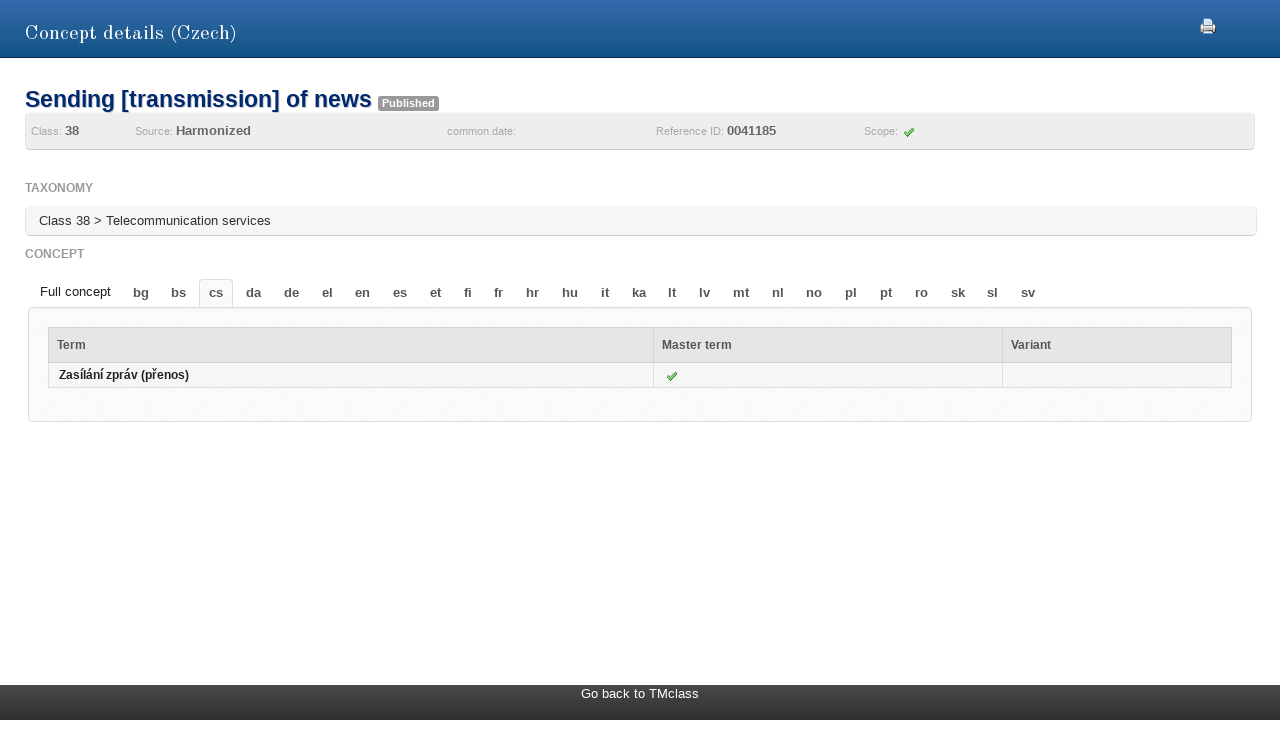

--- FILE ---
content_type: text/html;charset=UTF-8
request_url: https://euipo.europa.eu/ec2/concept/10977427/cs;jsessionid=408EF93A457B18FBD0C53719FB1C4CAB
body_size: 10514
content:
<!DOCTYPE HTML SYSTEM "about:legacy-compat">
<html lang="en"><head><meta content="IE=9; IE=EDGE" http-equiv="X-UA-Compatible"/><meta content="text/html; charset=UTF-8" http-equiv="Content-Type"/><meta content="width=device-width, initial-scale=1.0" name="viewport"/><meta content="Find Nice classification Goods and Services terminology for a given concept" name="description"/><link href="/ec2/static/20250620124701/styles/main.css" type="text/css" rel="stylesheet"/><link href="/ec2/static/20250620124701/styles/ec2.css" type="text/css" rel="stylesheet"/><link media="print" href="/ec2/static/20250620124701/styles/print.css" type="text/css" rel="stylesheet"/><link href="/ec2/static/20250620124701/images/favicon.ico" type="image/x-icon" rel="shortcut icon"/><title>Concept details | TMclass</title><style type="text/css">
			.contentWrapper {border:0!important}
		</style></head>
<!--[if lt IE 7 ]> <body class="ie6 med sans-serif"  id="modalW"> <![endif]--><!--[if IE 7 ]>   <body class="ie7 med sans-serif" id="modalW"> <![endif]--><!--[if IE 8 ]>    <body class="ie8 med sans-serif"  id="modalW"> <![endif]--><!--[if IE 9 ]>    <body class="ie9 med sans-serif"  id="modalW"> <![endif]-->
<!--[if (gt IE 9)|!(IE)]><!--> <body id="modalW" class="med sans-serif"> <!--<![endif]--> <div id="wrap_content">
			<!--  -->
			<div class="contentWrapper clearfix"><div class="printModal"><a title="You can use your browser print option safely or click this print icon" onclick="window.print();_paq.push([&apos;trackEvent&apos;, &apos;PRINT&apos;, &apos;PRINT&apos;, &apos;PRINT&apos;]);" href="#"><img src="/ec2/static/images/print.png"/></a></div>
				<!-- mainContent -->
				<div class="clearfix" id="pageContent"><div class="container-fluid" id="contentWrapper"><div id="cookieMsg" style="display:none" class="roundBox contentError"><p>Your browser&#39;s cookies are not enabled. For full functionality of this site you will need to &lt;strong&gt;activate cookies in your browser&lt;/strong&gt;.</p><p>You can&nbsp;
			<strong class="modalW"><a onclick="_paq.push([&apos;trackEvent&apos;, &apos;HELP&apos;, &apos;Help_en&apos;, &apos;Help_en&apos;]);" href="/ec2/static/html/help-en.html#cookies">follow these instructions to turn cookies on</a></strong>,&nbsp;
			and refresh this page to continue using TMclass.</p></div><noscript><div class="contentError"><p>For full functionality of this site it is &lt;strong&gt;mandatory to enable JavaScript&lt;/strong&gt;.<br/><br/>Here are the&nbsp;
			<a target="_blank" href="http://www.enable-javascript.com/">instructions how to enable JavaScript in your web browser</a>.
		</p></div></noscript><div id="details"><h2>Concept details (Czech)</h2><div class="module concept-details-top"><div id="concept-top-details-container"><div class="concept-info-container"><div class="row-fluid"><div class="span10 english_master_title"><h4>Sending [transmission] of news </h4><p class="label concept-status-msg published">Published</p><div class="wipo-status-msg"></div></div></div><div class="row-fluid concept-info-row"><div class="span1"><small>Class: </small><strong>38</strong></div><div class="span3"><small>Source: </small><strong>Harmonized</strong></div><div class="span2"><small>common.date: </small><strong></strong></div><div class="span2"><small>Reference ID: </small><strong>0041185</strong></div><div class="span2"><small>Scope: </small><img title="Accepted" src="/ec2/static/images/tick.png"/></div></div></div></div></div><div class="module conceptTable"><div class="row-fluid tree-path-row"><h6>Taxonomy</h6><ul id="tree-path-plain-show"><li>Class 38 > Telecommunication services</li></ul></div><h6>concept</h6><div class="tabs ui-tabs ui-widget ui-widget-content ui-corner-all"><ul style="display:block;" class="ui-tabs-nav ui-helper-reset ui-helper-clearfix ui-widget-header ui-corner-all" id="langTabs"><li><a href="/ec2/concept/10977427">Full concept</a></li><li class=" ui-state-default ui-corner-top"><a href="/ec2/concept/10977427/bg">bg</a></li><li class=" ui-state-default ui-corner-top"><a href="/ec2/concept/10977427/bs">bs</a></li><li class="ui-tabs-selected ui-state-active ui-state-default ui-corner-top"><a href="/ec2/concept/10977427/cs">cs</a></li><li class=" ui-state-default ui-corner-top"><a href="/ec2/concept/10977427/da">da</a></li><li class=" ui-state-default ui-corner-top"><a href="/ec2/concept/10977427/de">de</a></li><li class=" ui-state-default ui-corner-top"><a href="/ec2/concept/10977427/el">el</a></li><li class=" ui-state-default ui-corner-top"><a href="/ec2/concept/10977427/en">en</a></li><li class=" ui-state-default ui-corner-top"><a href="/ec2/concept/10977427/es">es</a></li><li class=" ui-state-default ui-corner-top"><a href="/ec2/concept/10977427/et">et</a></li><li class=" ui-state-default ui-corner-top"><a href="/ec2/concept/10977427/fi">fi</a></li><li class=" ui-state-default ui-corner-top"><a href="/ec2/concept/10977427/fr">fr</a></li><li class=" ui-state-default ui-corner-top"><a href="/ec2/concept/10977427/hr">hr</a></li><li class=" ui-state-default ui-corner-top"><a href="/ec2/concept/10977427/hu">hu</a></li><li class=" ui-state-default ui-corner-top"><a href="/ec2/concept/10977427/it">it</a></li><li class=" ui-state-default ui-corner-top"><a href="/ec2/concept/10977427/ka">ka</a></li><li class=" ui-state-default ui-corner-top"><a href="/ec2/concept/10977427/lt">lt</a></li><li class=" ui-state-default ui-corner-top"><a href="/ec2/concept/10977427/lv">lv</a></li><li class=" ui-state-default ui-corner-top"><a href="/ec2/concept/10977427/mt">mt</a></li><li class=" ui-state-default ui-corner-top"><a href="/ec2/concept/10977427/nl">nl</a></li><li class=" ui-state-default ui-corner-top"><a href="/ec2/concept/10977427/no">no</a></li><li class=" ui-state-default ui-corner-top"><a href="/ec2/concept/10977427/pl">pl</a></li><li class=" ui-state-default ui-corner-top"><a href="/ec2/concept/10977427/pt">pt</a></li><li class=" ui-state-default ui-corner-top"><a href="/ec2/concept/10977427/ro">ro</a></li><li class=" ui-state-default ui-corner-top"><a href="/ec2/concept/10977427/sk">sk</a></li><li class=" ui-state-default ui-corner-top"><a href="/ec2/concept/10977427/sl">sl</a></li><li class=" ui-state-default ui-corner-top"><a href="/ec2/concept/10977427/sv">sv</a></li></ul><div class="roundBox well"><div class="showConceptTable"><table class="display detailsTableNoSort" border="0" cellspacing="0" cellpadding="0"><thead><tr><th class="col6 ui-state-default  ">Term</th><th class="ui-state-default">Master term</th><th class="ui-state-default">Variant</th></tr></thead><tbody><tr id="node182732958" class="master"><td dir="LTR"><strong><a onclick="_paq.push([&apos;trackEvent&apos;, &apos;Detail&apos;, &apos;Detail_cs&apos;, &apos;Detail_cs&apos;]);" href="/ec2/term/133155815">Zasílání zpráv (přenos)</a></strong></td><td><strong><img src="/ec2/static/images/tick.png"/></strong></td><td/></tr></tbody></table></div></div></div></div></div></div></div></div></div><div id="footer"><footer id="wrap_footer"><p id="goBack"><a onclick="_paq.push([&apos;trackEvent&apos;, &apos;HOME&apos;, &apos;Home&apos;, &apos;Home&apos;]);" href="javascript:closeModal()">Go back to TMclass</a></p></footer></div>
	<script src="/ec2/static/20250620124701/js/jquery-1.8.3.min.js" type="text/javascript"></script>
	
	<script src="/ec2/static/20250620124701/js/jquery-plugins.min.js" type="text/javascript"></script>
	<script type="text/javascript">
			// Define interface language
			var LOCALEC2 = "en";			
			
			// Define working path (used on Javascript files)
			var EC2PATH = "/ec2/";
				
			// Open in new window message
			var TARGETBLANK = "Open in new window";
				
			// Print this page message
			var PRINTTHISPAGE = "Print this page";
				
			// Close button
			var CLOSEBTN = "Close";
			
			// Default sorting for advanced search
			var ADV_SEARCH_DEFAULT_SORT = "relevance";
						
			var DATATABLES_I18N = {
				oPaginate: {
					sFirst : "First", 
					sLast : "Last",
					sNext: "",
					sPrevious : ""
				},
				sEmptyTable: " No matching records found.",
				oAria:{
					sSortAscending : ": Click to sort column ascending",
					sSortDescending : ": Click to sort column descending"
				},
				sInfo: "Showing _START_ to _END_ of _TOTAL_ entries",
				sInfoEmpty: "Showing 0 to 0 of 0 entries",
				sInfoFiltered: "(filtered from _MAX_ total entries)",
				sInfoThousands: "",
				sLengthMenu: "Show _MENU_ entries",
				sLoadingRecords: "Loading...",
				sProcessing: "Processing...",
				sSearch: "Search: ",
				sZeroRecords: "No matching records found.",
				sPageOf: "Page _CURRENT_ of  _TOTAL_"
			};

			function getRtlLanguages() {
				return '[ar, he]';
			}

			function isRTLLayout() {
				return 'false' === 'true';
			}

			function isTM5() {
				return '' === 'true';
			}

			function getTM5Path() {
				return '';
			}

			function isRegional() {
				return 'false';
			}

			$(document).ready(function () {
				ec2.mainLib.init();
			});
		</script>
		<!--[if lte IE 6]>
		<script type="text/javascript" src="/ec2/static/20250620124701/js/dd_belatedpng.js"/><script type="text/javascript">
			// PNG fix
			$(document).ready(function() {
				$("img[src$=.png]").addClass("png");
				DD_belatedPNG.fix('.png');
			});			
		</script>
		  <![endif]-->
		
	<script src="/ec2/static/20250620124701/js/script-min.js" type="text/javascript"></script>
	
	<script src="/ec2/static/20250620124701/js/script.common-min.js" type="text/javascript"></script>
	<script type="text/javascript">
			  var _paq = _paq || [];
			  /* tracker methods like "setCustomDimension" should be called before "trackPageView" */
			  _paq.push(["setCookieDomain", "*.euipo.europa.eu"]);
			  _paq.push(["setDoNotTrack", true]);
			  _paq.push(['trackPageView']);
			  _paq.push(['enableLinkTracking']);
			  (function() {
			    var u="https://stats.euipo.europa.eu/";
			    _paq.push(['setTrackerUrl', u+'piwik.php']);
			    _paq.push(['setSiteId', '20']);
			    var d=document, g=d.createElement('script'), s=d.getElementsByTagName('script')[0];
			    g.type='text/javascript'; g.async=true; g.defer=true; g.src=u+'piwik.js'; s.parentNode.insertBefore(g,s);
			  })();
			</script><noscript><p><img alt="" style="border:0;" src="https://stats.euipo.europa.eu/piwik.php?idsite=20&amp;rec=1"/></p></noscript></body></html><script>

		function closeModal() {
			window.parent.location="/ec2";
		}

	</script>